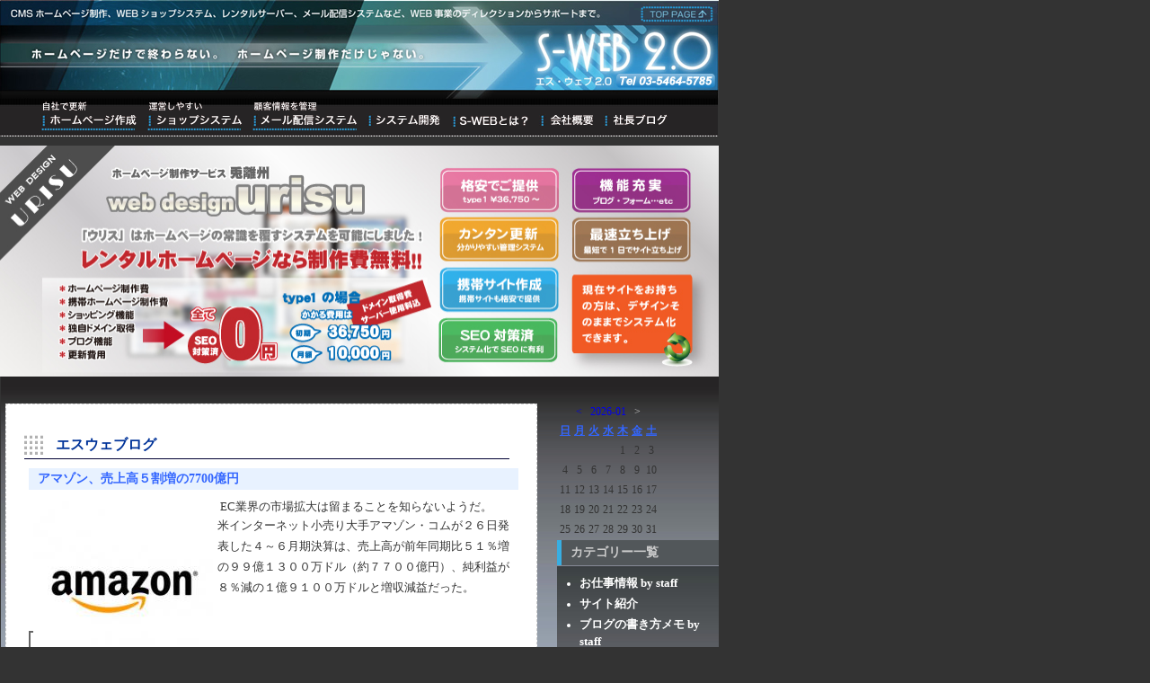

--- FILE ---
content_type: text/html; charset=EUC-JP
request_url: http://s-web.jp/blog.php
body_size: 24192
content:
<!DOCTYPE html PUBLIC "-//W3C//DTD XHTML 1.0 Transitional//EN" "http://www.w3.org/TR/xhtml1/DTD/xhtml1-transitional.dtd">
<html xmlns="http://www.w3.org/1999/xhtml">
<head>
<meta http-equiv="Content-Type" content="text/html; charset=euc-jp" />
<meta name="verify-v1" content="fxgcoTRwdDzebetIuoFPleqEScRvfuTSDExudrvW5ow=" />
<!-- meta information for search engines -->


  
  <meta name="name" content="静岡県沼津市のホームページ制作（作成）なら(株)エス・ウェブ（s-web)" />

    

      
      <meta name="description" content="静岡県沼津市のホームページ制作（作成）ブログスタイルのサイト提案なら（株）エスウェブ（s-web）" />
      <meta http-equiv="Keywords" content="沼津,三島,裾野,御殿場,長泉,駿東郡,田方郡,静岡県">
      <title>静岡県沼津市のホームページ制作（作成）なら(株)エス・ウェブ（s-web) &raquo; エスウェブログ</title>
      

    

  



<link href="http://www.s-web.jp/skins/template/css/style.css" rel="stylesheet" type="text/css" />
<link href="http://www.s-web.jp/skins/template/css/s_web.css" rel="stylesheet" type="text/css" />
<link href="http://www.s-web.jp/skins/template/css/blog.css" rel="stylesheet" type="text/css" />
</head>
<script type="text/javascript">
var gaJsHost = (("https:" == document.location.protocol) ? "https://ssl." : "http://www.");
document.write(unescape("%3Cscript src='" + gaJsHost + "google-analytics.com/ga.js' type='text/javascript'%3E%3C/script%3E"));
</script>
<script type="text/javascript">
try {
var pageTracker = _gat._getTracker("UA-11130620-1");
pageTracker._trackPageview();
} catch(err) {}</script>
<body>
<div id="wrap">
<!--#header -->
<div id="header">
<div class="toplink">
<a href="index.php">株式会社エス・ウェブ</a>
</div>
<h1><a href="index.php">株式会社エス・ウェブ</a></h1>
</div>
<!--#header -->
<!--#navi -->
<div id="navi">
<ul>
<li id="homepage"><a href="http://www.urisu.jp/" target="_blank">自社で更新ホームページ作成</a></li>
<li id="shopsystem"><a href="shopsystem.php">運営しやすいショップシステム</a></li>
<li id="mailhaishin"><a href="http://www.s-web.jp/nsis/" target="_blank">顧客情報を管理メール配信システム</a></li>
<li id="system"><a href="system.php">システム開発</a></li>
<li id="sweb"><a href="information.php">S-WEBとは？</a></li>
<li id="company"><a href="company.php">会社概要</a></li>
<li id="president"><a href="blog.php">ブログ</a></li>
</ul>
</div>
<!--#navi -->
<!--#urisu -->
<div id="urisu">
<a href="http://urisu.jp/" target="_blank" onclick="MM_nbGroup('down','navbar1','urisu','http://www.s-web.jp/skins/template/images/urisu_link.jpg',1);" onmouseover="MM_nbGroup('over','urisu','http://www.s-web.jp/skins/template/images/urisu_link_over.jpg','http://www.s-web.jp/skins/template/images/urisu_link.jpg',1);" onmouseout="MM_nbGroup('out');"><img name="urisu" src="http://www.s-web.jp/skins/template/images/urisu_link.jpg" width="800" height="262" border="0" id="urisu" alt="レンタルホームページウリスへ" /></a>
</div>
<!--#urisu -->
<!--#pagebody -->
<div id="pagebody">

<!--#blogmain -->
<div id="contentsmain">
<h1>エスウェブログ</h1>
<div class="datatable">
<h4><a href="blog.php?itemid=390">アマゾン、売上高５割増の7700億円</a></h4>
<div class="honbun">&nbsp;<a href="blog.php?imagepopup=1/amazon.jpg&amp;width=396&amp;height=396&amp;imagetext=+alt%3D%26quot%3B%A5%A2%A5%DE%A5%BE%A5%F3%26quot%3Btitle%3D%26quot%3B%A5%A2%A5%DE%A5%BE%A5%F3%26quot%3B" onclick="window.open(this.href,'imagepopup','status=no,toolbar=no,scrollbars=no,resizable=yes,width=396,height=396');return false;" class="thumbnail"><img src="http://www.s-web.jp/media/thumbnail/1_amazon.jpg" width="200" height="200" alt=" alt=&quot;アマゾン&quot;title=&quot;アマゾン&quot;" title=" alt=&quot;アマゾン&quot;title=&quot;アマゾン&quot;" /></a><span style="font-size: small; ">EC業界の市場拡大は留まることを知らないようだ。<br />
<span class="Apple-style-span" style="color: rgb(51, 51, 51); font-family: 'Hiragino Kaku Gothic Pro', 'ヒラギノ角ゴ Pro W3', 'ＭＳ Ｐゴシック', Osaka, sans-serif; line-height: 23px; ">米インターネット小売り大手アマゾン・コムが２６日発表した４～６月期決算は、売上高が前年同期比５１％増の９９億１３００万ドル（約７７００億円）、純利益が８％減の１億９１００万ドルと増収減益だった。<br /><br />
</span></span></div>
<div class="syosaibtn"><p><a href="blog.php?itemid=390">詳細を読む</a></p></div>

<div class="date"><a href="blog.php?blogid=6&amp;archive=2011-07-27">2011年07月27日</a> | <a href="blog.php?catid=21">気になる話題などなど by staff</a></div>
</div><div class="datatable">
<h4><a href="blog.php?itemid=389">アップル株400ドル 時価総額トップ迫る</a></h4>
<div class="honbun"><a href="blog.php?imagepopup=1/Apple_Logo_apple_41147_1600_1200__1_.jpg&amp;width=800&amp;height=600&amp;imagetext=+alt%3D%26quot%3B%A5%A2%A5%C3%A5%D7%A5%EB%26quot%3Btitle%3D%26quot%3B%A5%A2%A5%C3%A5%D7%A5%EB%26quot%3B" onclick="window.open(this.href,'imagepopup','status=no,toolbar=no,scrollbars=no,resizable=yes,width=800,height=600');return false;" class="thumbnail"><img src="http://www.s-web.jp/media/thumbnail/1_Apple_Logo_apple_41147_1600_1200__1_.jpg" width="200" height="150" alt=" alt=&quot;アップル&quot;title=&quot;アップル&quot;" title=" alt=&quot;アップル&quot;title=&quot;アップル&quot;" /></a><span class="Apple-style-span" style="color: rgb(51, 51, 51); font-family: 'Hiragino Kaku Gothic Pro', 'ヒラギノ角ゴ Pro W3', 'ＭＳ Ｐゴシック', Osaka, sans-serif; font-size: 14px; line-height: 22px; ">２５日のニューヨーク株式市場で、米<a title="関連記事を検索" style="text-decoration: none; outline-width: 0px; outline-style: initial; outline-color: initial; color: rgb(0, 98, 222); " target="_blank" href="http://www.apple.com/jp/">アップル</a>の株価が初めて一時４００ドルの大台に乗せた。携帯電話などの販売が好調で、成長力を見込んだ投資家の資金が流れ込んだ。</span><span class="Apple-style-span" style="color: rgb(51, 51, 51); font-family: 'Hiragino Kaku Gothic Pro', 'ヒラギノ角ゴ Pro W3', 'ＭＳ Ｐゴシック', Osaka, sans-serif; font-size: 16px; line-height: 16px; "><p style="margin-top: 0px; margin-right: 0px; margin-bottom: 1em; margin-left: 0px; padding-top: 0px; padding-right: 0px; padding-bottom: 0px; padding-left: 0px; font-size: 14px; line-height: 1.6; ">株式の時価総額は３６９４億ドル（約２８兆９０００億円）となり、米市場首位の石油大手エクソンモービル（４１６５億ドル）に迫っている。<br />
&nbsp;</p></span></div>
<div class="syosaibtn"><p><a href="blog.php?itemid=389">詳細を読む</a></p></div>

<div class="date"><a href="blog.php?blogid=6&amp;archive=2011-07-26">2011年07月26日</a> | <a href="blog.php?catid=21">気になる話題などなど by staff</a></div>
</div><div class="datatable">
<h4><a href="blog.php?itemid=388">クラウドが作る新世代ゲーム“ＯｎＬｉｖｅ”（2）</a></h4>
<div class="honbun"><a href="blog.php?imagepopup=1/Nintendo_Wii_pricedn_1.jpg&amp;width=420&amp;height=315&amp;imagetext=+title%3D%26quot%3B%26quot%3Balt%3D%26quot%3B%26quot%3B" onclick="window.open(this.href,'imagepopup','status=no,toolbar=no,scrollbars=no,resizable=yes,width=420,height=315');return false;" class="thumbnail"><img src="http://www.s-web.jp/media/thumbnail/1_Nintendo_Wii_pricedn_1.jpg" width="200" height="150" alt=" title=&quot;&quot;alt=&quot;&quot;" title=" title=&quot;&quot;alt=&quot;&quot;" /></a><p>次世代のゲーム機の姿とはどんなものなのでしょうか？こんな素朴な問いに対する答えとして、米国で注目を集めているサービスがあります。米カリフォルニア州にあるベンチャー企業の<a target="_blank" href="http://www.onlive.com/">ＯｎＬｉｖｅ</a>（パロアルト市）が提供しているクラウドコンピューティングを使ったオンデマンド型ゲームです。家庭用ゲーム機時代の終焉（しゅうえん）を示唆する最先端のサービスといえます。</p><p>この記事は<a href="http://www.s-web.jp/blog.php?itemid=385">クラウドが作る新世代ゲーム&quot;OnLive&quot;(1)</a>の続きです。</p></div>
<div class="syosaibtn"><p><a href="blog.php?itemid=388">詳細を読む</a></p></div>

<div class="date"><a href="blog.php?blogid=6&amp;archive=2011-06-06">2011年06月06日</a> | <a href="blog.php?catid=21">気になる話題などなど by staff</a></div>
</div><div class="datatable">
<h4><a href="blog.php?itemid=387">マイクロソフトがSkype買収を決定！</a></h4>
<div class="honbun"><a href="blog.php?imagepopup=1/skype_logo_online.png&amp;width=772&amp;height=341&amp;imagetext=skype" onclick="window.open(this.href,'imagepopup','status=no,toolbar=no,scrollbars=no,resizable=yes,width=772,height=341');return false;" class="thumbnail"><img src="http://www.s-web.jp/media/thumbnail/1_skype_logo_online.png" width="200" height="88" alt="skype" title="skype" /></a><a href="http://www.skype.com/intl/ja/welcomeback/" target="_blank">Skype</a>は2010年に1億7000万人のユーザー、さらに2070億分間以上の音声チャットおよびビデオ会話を成し遂げており、10日に<a href="http://www.microsoft.com/ja/jp/default.aspx"target="_blank">マイクロソフト</a>が85億ドル(約6859億円)で買収することが双方の重役会議で決定されました。<br />
今回の買収により今後は何が起きるのでしょうか？<br />
<br />
</div>
<div class="syosaibtn"><p><a href="blog.php?itemid=387">詳細を読む</a></p></div>

<div class="date"><a href="blog.php?blogid=6&amp;archive=2011-05-11">2011年05月11日</a> | <a href="blog.php?catid=21">気になる話題などなど by staff</a></div>
</div><div class="datatable">
<h4><a href="blog.php?itemid=385">クラウドが作る新世代ゲーム“ＯｎＬｉｖｅ”（1）</a></h4>
<div class="honbun"><a href="blog.php?imagepopup=1/Nintendo_Wii_pricedn.jpg&amp;width=420&amp;height=315&amp;imagetext=%A5%CB%A5%F3%A5%C6%A5%F3%A5%C9%A1%BCWii" onclick="window.open(this.href,'imagepopup','status=no,toolbar=no,scrollbars=no,resizable=yes,width=420,height=315');return false;" class="thumbnail"><img src="http://www.s-web.jp/media/thumbnail/1_Nintendo_Wii_pricedn.jpg" width="200" height="150" alt="ニンテンドーWii" title="ニンテンドーWii" /></a><br />
次世代のゲーム機の姿とはどんなものなのでしょうか？<br />
こんな素朴な問いに対する答えとして、米国で注目を集めているサービスがあります。<br />
米カリフォルニア州にあるベンチャー企業の<a href="http://www.onlive.com/ "target="_blank" >ＯｎＬｉｖｅ</a>（パロアルト市）が提供しているクラウドコンピューティングを使ったオンデマンド型ゲームです。<br />
家庭用ゲーム機時代の終焉（しゅうえん）を示唆する最先端のサービスといえます。<br />
</div>
<div class="syosaibtn"><p><a href="blog.php?itemid=385">詳細を読む</a></p></div>

<div class="date"><a href="blog.php?blogid=6&amp;archive=2011-05-07">2011年05月07日</a> | <a href="blog.php?catid=21">気になる話題などなど by staff</a></div>
</div><div class="datatable">
<h4><a href="blog.php?itemid=383">家でも外でも業務遂行！スマートフォンがワークスタイルを支援</a></h4>
<div class="honbun"><a href="blog.php?imagepopup=1/iphon.jpg&amp;width=439&amp;height=520&amp;imagetext=iphon" onclick="window.open(this.href,'imagepopup','status=no,toolbar=no,scrollbars=no,resizable=yes,width=439,height=520');return false;" class="thumbnail"><img src="http://www.s-web.jp/media/thumbnail/1_iphon.jpg" width="169" height="200" alt="iphon" title="iphon" /></a><br />
スマートフォン（高機能携帯電話）やタブレット端末を対象にしたＩＴ（情報技術）サービスが相次ぎ登場しています。<br />
個人利用だけでなく、企業でも新たな社内システム端末として活用される場面が増え、携帯電話やパソコンからモバイル端末の主役の座を奪いつつあります。<br />
東日本大震災を機に自宅や社外からでも業務をこなせる「働き方革命」を求める声が高まるなか、ＩＴ各社は独自技術で利便性と安全性を高め商機拡大を狙っています。<br />
</div>
<div class="syosaibtn"><p><a href="blog.php?itemid=383">詳細を読む</a></p></div>

<div class="date"><a href="blog.php?blogid=6&amp;archive=2011-05-01">2011年05月01日</a> | <a href="blog.php?catid=57">運用事例</a></div>
</div><div class="datatable">
<h4><a href="blog.php?itemid=379">ユーチューブ、ハリウッドとの関係強化</a></h4>
<div class="honbun"><a href="blog.php?imagepopup=1/youtube_logo_1_.jpg&amp;width=400&amp;height=283&amp;imagetext=youtube" onclick="window.open(this.href,'imagepopup','status=no,toolbar=no,scrollbars=no,resizable=yes,width=400,height=283');return false;" class="thumbnail"><img src="http://www.s-web.jp/media/thumbnail/1_youtube_logo_1_.jpg" width="200" height="142" alt="youtube" title="youtube" /></a><br />
震災の影響により長らくブログの更新を行なっていませんでしたが、少し落ち着いてきたのでブログを更新したいと思います。<br />
本日の気になる話題は“<a href="http://www.youtube.com/"target="_blank">ユーチューブ</a>”です。<br />
最近では映像をWebサイトに取り入れたいというご要望が多くなっておりますが、サイト製作者の観点で評価しても大変素晴らしいサービスであると思います。<br />
<br />
</div>
<div class="syosaibtn"><p><a href="blog.php?itemid=379">詳細を読む</a></p></div>

<div class="date"><a href="blog.php?blogid=6&amp;archive=2011-03-28">2011年03月28日</a> | <a href="blog.php?catid=21">気になる話題などなど by staff</a></div>
</div><div class="datatable">
<h4><a href="blog.php?itemid=378">Yahooリスティング広告のすすめ</a></h4>
<div class="honbun"><a href="http://listing.yahoo.co.jp/" target="_blank">Yahooリスティング広告</a>には『<a href="http://listing.yahoo.co.jp/service/srch/index.html" target="_blank">スポンサードサーチ</a>』と『<a href="http://listing.yahoo.co.jp/service/int/index.html" target="_blank">インタレストマッチ</a>』の2種類ありますが、いまの時期は『スポンサードサーチ』がオススメです。<br />
<br />
その理由は“初期設定サービス <a href="http://listing.yahoo.co.jp/service/asplan/index.html" target="_blank">アシストプラン</a>無料キャンペーン”を実施しているからです。<br />
興味がある方は今が大チャンスですよ。<br />
</div>
<div class="syosaibtn"><p><a href="blog.php?itemid=378">詳細を読む</a></p></div>

<div class="date"><a href="blog.php?blogid=6&amp;archive=2011-03-05">2011年03月05日</a> | <a href="blog.php?catid=21">気になる話題などなど by staff</a></div>
</div><div class="datatable">
<h4><a href="blog.php?itemid=376">グローバル化するスマートフォン</a></h4>
<div class="honbun"><div class="leftbox"><img src="http://www.s-web.jp/media/1/l06c_black.jpg" width="152" height="178" alt="NTTドコモが発売したタブレット端末“Optimus Pad L-06C”.jpg" title="NTTドコモが発売したタブレット端末“Optimus Pad L-06C”.jpg" /></div><a href="http://www.nttdocomo.co.jp/" target="_blank">ＮＴＴドコモ</a>、<a href="http://www.kddi.com/" target="_blank">ＫＤＤＩ</a>が相次いで春商戦向けのスマートフォンとタブレット端末を発表しました。<br />
両社に共通するキーワードはずばり「グローバル」です。<br />
<br />
<a href="http://www.nttdocomo.co.jp/" target="_blank">ＮＴＴドコモ</a>は、ＮＥＣカシオモバイルコミュニケーションズの「<a href="http://www.nttdocomo.co.jp/product/foma/smart_phone/n04c/index.html" target="_blank">ＭＥＤＩＡＳ</a>」、ソニー・エリクソンの「<a href="http://www.nttdocomo.co.jp/product/foma/smart_phone/so01c/index.html" target="_blank">Ｘｐｅｒｉａ　ａｒｃ</a>」、韓国ＬＧ電子の「<a href="http://www.nttdocomo.co.jp/product/foma/smart_phone/l06c/index.html" target="_blank">Ｏｐｔｉｍｕｓ　Ｐａｄ</a>」を発表。対する<a href="http://www.kddi.com/" target="_blank">ＫＤＤＩ</a>は台湾ＨＴＣの「<a href="http://www.au.kddi.com/seihin/ichiran/smartphone/isw11ht/index.html" target="_blank">ＥＶＯ　ＷｉＭＡＸ</a>」と米モトローラ・モビリティの「<a href="http://www.au.kddi.com/seihin/ichiran/digitallife/xoom/index.html" target="_blank">ＸＯＯＭ</a>」を発売。ＮＥＣカシオの端末以外はどれも、世界市場向けのグローバルモデルを調達しました。<br />
<br />
</div>
<div class="syosaibtn"><p><a href="blog.php?itemid=376">詳細を読む</a></p></div>

<div class="date"><a href="blog.php?blogid=6&amp;archive=2011-03-02">2011年03月02日</a> | <a href="blog.php?catid=21">気になる話題などなど by staff</a></div>
</div><div class="datatable">
<h4><a href="blog.php?itemid=373">『県内企業のIT利活用マッチング実態調査』報告書に関する検討会</a></h4>
<div class="honbun"><a href="blog.php?imagepopup=1/16ca7ec83a87f08d72a0c218fb447ffc.jpg&amp;width=320&amp;height=240&amp;imagetext=%A4%CC%A4%DE%A4%C5%BB%BA%B6%C8%BF%B6%B6%BD%A5%D7%A5%E9%A5%B6" onclick="window.open(this.href,'imagepopup','status=no,toolbar=no,scrollbars=no,resizable=yes,width=320,height=240');return false;" class="thumbnail"><img src="http://www.s-web.jp/media/thumbnail/1_16ca7ec83a87f08d72a0c218fb447ffc.jpg" width="200" height="150" alt="ぬまづ産業振興プラザ" title="ぬまづ産業振興プラザ" /></a>昨日ぬまづ産業振興プラザにて「『県内企業のIT利活用マッチング実態調査』報告書に関する検討会」が開催されました。<br />
<br />
県内企業のIT利活用マッチング実態調査は、県内のIT産業界の活性化につなげるため、ITベンダ企業とユーザー企業とを調査したものです。<br />
<br />
エス・ウェブではWebサイトの利活用について多くのユーザー企業と接してきましたが、現在のIT利活用の実態を探るために検討会に参加させて頂きました。<br />
<br />
</div>
<div class="syosaibtn"><p><a href="blog.php?itemid=373">詳細を読む</a></p></div>

<div class="date"><a href="blog.php?blogid=6&amp;archive=2011-02-26">2011年02月26日</a> | <a href="blog.php?catid=23">お仕事情報 by staff</a></div>
</div>
</div>
<!--#blogmain -->


<!--#right -->
<div id="right">
 <!-- calendar start -->
      <table class="calendar" summary="Monthly calendar with links to each day's posts">
      <caption>
      <a href="blog.php?blogid=6&amp;archive=2025-12">&lt;</a>
      &nbsp;      <a href="blog.php?blogid=6&amp;archive=2026-01">2026-01</a>
      &nbsp;    &gt;      </caption>
      <tr class="calendardateheaders">
    <th>日</th><th>月</th><th>火</th><th>水</th><th>木</th><th>金</th><th>土</th>      </tr>
      <tr>
    <td>&nbsp;</td><td>&nbsp;</td><td>&nbsp;</td><td>&nbsp;</td><td class="days">1</td><td class="days">2</td><td class="days">3</td></tr><tr><td class="days">4</td><td class="days">5</td><td class="days">6</td><td class="days">7</td><td class="days">8</td><td class="days">9</td><td class="days">10</td></tr><tr><td class="days">11</td><td class="days">12</td><td class="days">13</td><td class="days">14</td><td class="days">15</td><td class="today">16</td><td class="days">17</td></tr><tr><td class="days">18</td><td class="days">19</td><td class="days">20</td><td class="days">21</td><td class="days">22</td><td class="days">23</td><td class="days">24</td></tr><tr><td class="days">25</td><td class="days">26</td><td class="days">27</td><td class="days">28</td><td class="days">29</td><td class="days">30</td><td class="days">31</td></tr></table>
<!-- calendar end -->

<h2>カテゴリー一覧</h2>
<div id="jirei">
<ul><li>
<a href="blog.php?catid=23&amp;blogid=6">お仕事情報 by staff</a>
</li><li>
<a href="blog.php?catid=56&amp;blogid=6">サイト紹介</a>
</li><li>
<a href="blog.php?catid=47&amp;blogid=6">ブログの書き方メモ by staff</a>
</li><li>
<a href="blog.php?catid=55&amp;blogid=6">メッセージ</a>
</li><li>
<a href="blog.php?catid=6&amp;blogid=6">携帯より</a>
</li><li>
<a href="blog.php?catid=21&amp;blogid=6">気になる話題などなど by staff</a>
</li><li>
<a href="blog.php?catid=57&amp;blogid=6">運用事例</a>
</li></ul>
</div>
<h2>最新記事一覧</h2>
<div id="jirei">
<ul><li>
<a href="blog.php?itemid=390">アマゾン、売上高５割増の7700億円</a>
</li></ul><ul><li>
<a href="blog.php?itemid=389">アップル株400ドル 時価総額トップ迫る</a>
</li></ul><ul><li>
<a href="blog.php?itemid=388">クラウドが作る新世代ゲーム“ＯｎＬｉｖｅ”（2）</a>
</li></ul><ul><li>
<a href="blog.php?itemid=387">マイクロソフトがSkype買収を決定！</a>
</li></ul><ul><li>
<a href="blog.php?itemid=385">クラウドが作る新世代ゲーム“ＯｎＬｉｖｅ”（1）</a>
</li></ul><ul><li>
<a href="blog.php?itemid=383">家でも外でも業務遂行！スマートフォンがワークスタイルを支援</a>
</li></ul><ul><li>
<a href="blog.php?itemid=379">ユーチューブ、ハリウッドとの関係強化</a>
</li></ul><ul><li>
<a href="blog.php?itemid=378">Yahooリスティング広告のすすめ</a>
</li></ul><ul><li>
<a href="blog.php?itemid=376">グローバル化するスマートフォン</a>
</li></ul><ul><li>
<a href="blog.php?itemid=373">『県内企業のIT利活用マッチング実態調査』報告書に関する検討会</a>
</li></ul>
</div>
<h2>月別アーカイブ</h2>
<div id="jirei">
<ul><li>
<a href="blog.php?blogid=6&amp;archive=2011-07">2011/July</a>
</li><li>
<a href="blog.php?blogid=6&amp;archive=2011-06">2011/June</a>
</li><li>
<a href="blog.php?blogid=6&amp;archive=2011-05">2011/May</a>
</li><li>
<a href="blog.php?blogid=6&amp;archive=2011-03">2011/March</a>
</li><li>
<a href="blog.php?blogid=6&amp;archive=2011-02">2011/February</a>
</li><li>
<a href="blog.php?blogid=6&amp;archive=2011-01">2011/January</a>
</li><li>
<a href="blog.php?blogid=6&amp;archive=2010-12">2010/December</a>
</li><li>
<a href="blog.php?blogid=6&amp;archive=2010-05">2010/May</a>
</li><li>
<a href="blog.php?blogid=6&amp;archive=2010-04">2010/April</a>
</li><li>
<a href="blog.php?blogid=6&amp;archive=2009-04">2009/April</a>
</li><li>
<a href="blog.php?blogid=6&amp;archive=2009-01">2009/January</a>
</li><li>
<a href="blog.php?blogid=6&amp;archive=2008-11">2008/November</a>
</li><li>
<a href="blog.php?blogid=6&amp;archive=2008-02">2008/February</a>
</li><li>
<a href="blog.php?blogid=6&amp;archive=2008-01">2008/January</a>
</li><li>
<a href="blog.php?blogid=6&amp;archive=2007-11">2007/November</a>
</li></ul>
</div>
<h2>最新のコメント</h2>
<div id="jirei">
<ul class="nobullets"></ul>
</div>

<h2>最新のトラックバック</h2>
<div id="jirei">
<ul class="nobullets"><li class="item"><a href="blog.php?itemid=83">HPの作成実績</a><ul class="nobullets"><li class="trackback"><a href="blog.php?itemid=83#trackback">04/28 Yuliya ping: "The forum is a briet"</a></li>
</ul></li></ul>
</div>

<h2>ナビゲーション</h2>
<div id="faq">

 <ul class="blognavilist">

  <li><a href="blog.php?blogid=6">ブログのトップ</a></li>
  <li><a href="http://www.s-web.jp/nucleus/">管理画面</a></li>
 </ul>

</div>
<!-- SEARCH -->
<h2>検索</h2>
<div id="faq">
<form method="get" action="blog.php">
	<div class="searchform">
<input type="hidden" name="amount" value="0" />
<input type="hidden" name="blogid" value="6" />
		<input name="query" alt="検索キーワード" class="formfield" size="10" maxlength="60" accesskey="4" value="" />
		<input type="submit" alt="検索" value="検索" class="formbutton" />
	</div>
</form>

</div>
<!-- /SEARCH -->
<!-- LOGIN -->
<h2>ログイン</h2>
<div id="faq">
<a id="nucleus_lf"></a>
<form method="post" action="#nucleus_lf">
	<div class="loginform">
<input type="hidden" name="action" value="login" />
		

		<label for="nucleus_lf_name" accesskey="l">ログインID:</label>
		<input id="nucleus_lf_name" name="login" size="10" value="" class="formfield" />

		<label for="nucleus_lf_pwd">パスワード:</label>
		<input id="nucleus_lf_pwd" name="password" size="10" type="password" value="" class="formfield" />

		<input type="checkbox" value="1" name="shared" id="nucleus_lf_shared" />
		<label for="nucleus_lf_shared">このPCを他の人と共用する</label>

		<input type="submit" alt="ログイン" value="ログイン" class="formbutton" />
	</div>
</form>

</div>
<!-- /LOGIN -->
<!-- OTHERS -->
<h2>その他</h2>
<div id="faq">
<ul>
<li><a href="http://www.s-web.jp/xml-rss1.php?blogid=6">RSS2.0</a></li>
<li><a href="http://www.s-web.jp/xml-rss2.php?blogid=6">RSS1.0</a></li>
<li><a href="http://www.s-web.jp/atom.php?blogid=6">ATOM</a></li>
</ul>
</div>
<!-- /OTHERS -->

</div>
	
<!--#right -->

<!--#footer -->
<script type="text/javascript">

  var _gaq = _gaq || [];
  _gaq.push(['_setAccount', 'UA-20402089-1']);
  _gaq.push(['_trackPageview']);

  (function() {
    var ga = document.createElement('script'); ga.type = 'text/javascript'; ga.async = true;
    ga.src = ('https:' == document.location.protocol ? 'https://ssl' : 'http://www') + '.google-analytics.com/ga.js';
    var s = document.getElementsByTagName('script')[0]; s.parentNode.insertBefore(ga, s);
  })();

</script>

<div id="footer">
<span class="style1">●</span><a href="index.php?special=privacy">プライバシーポリシー</a>   <span class="style1">●</span><a href="index.php?special=sitemap">サイトマップ</a>　　　Copyright (c) 2008 S-web co.,ltd. All rights reserved.</div>
<!--#footer -->
</div>
<!--#pagebody -->
</div>
</body>
</html>

--- FILE ---
content_type: text/css
request_url: http://www.s-web.jp/skins/template/css/style.css
body_size: 7846
content:
/* CSS Document */
@charset "euc-jp";

/* ALL */
body {
	margin:0 auto;
	background-color: #333333;
	line-height:150%;
	color:#cccccc;
}
body,td,th {
	font-family: ＭＳ ゴシック, Osaka－等幅;
	font-size: 12px;
}

th,td{color:#333333;}

th,td a:link{color:#3366FF;
				text-decoration:none;}
th,td a:visit{color:#3366FF;
				text-decoration:none;}
th,td a:hover{color:#3366FF;
				text-decoration:underline;}



a:link {
	text-decoration: none;
}
a:visited {
	text-decoration: none;
}
a:hover {
	text-decoration: underline;
}
a:active {
	text-decoration: none;
}

img{
	border:0;
	}

#wrap{
	text-align:center;
	}

/*header*/
#header{
	width:800px;
	height:110px;
	border:none;
	background:url(../images/header.jpg) #000000 no-repeat ;
}

.toplink{
	display:block;
	width:100px;
	height:28px;
	margin:0 0 auto auto;
	text-indent:-9999px;
	}

.toplink a {
	display:block;
	width:100px;
	height:28px;
	background:url(../images/toplink.gif) no-repeat;
	}

.toplink a:hover {
	display:block;
	width:100px;
	height:28px;
	background:url(../images/toplink-o.gif) no-repeat;
	}


#header h1{
	text-indent:-9999px;
}

/*pagebody*/
#pagebody{
	width:799px;
	background:url(../images/top_main_bg.jpg) #BBCDE5;
	background-repeat:repeat-x;
	border-top:none;
	border-bottom:solid #333333 1px;
	border-left:solid #333333 1px;
	border-right:none;
	padding-top:30px;
}


/*main*/
#main{
	width:550px;
	border:1px dashed #cccccc;
	text-align:left;
	margin:0 10px 20px 5px;
	float:left;
	background:url(../images/top_table_bg.jpg) #B0BCD6;
	background-repeat:repeat-x;
	padding:20px;
	color:#333333;
}

#main .text-index h2{
	font-size:16px;
	color:#cccccc;
}

#informain{
	width:550px;
	border:1px dashed #cccccc;
	text-align:left;
	margin:0 10px 20px 5px;
	float:left;
	background:#ffffff;
	padding:20px;
	color:#333333;
}

#informain .text-index h2{
	font-size:16px;
	color:#cccccc;
}

/*right*/
#right{
	width:180px;
	margin:0;
	float:right;
}

#right h2{
	border-left:solid 5px #38AEE2;
	background:#52575A;
	font-size:14px;
	padding:5px 10px;
	text-align:left;
	margin:0;
}

#right h2 a {
	color:#FFFFFF;
	}

#right h2 a:hover {
	color:#FFFFFF;
}

#right hr{
	height:1px;
	margin:5px 0;
	border-width:1px 0 0 0;
	border-top:dashed #6699CC;
}

#jirei{
	color:#FFFFFF;
	background:url(../images/top_jirei_bg.jpg) #8B95A4;
	background-repeat:repeat-x;
	margin:1px 0 20px 0;
	padding:5px;
	text-align:left;
	}

div#jirei a {
	color:#FFFFFF;
	}

div#jirei a:hover {
	color:#FFFFFF;
}

div#jirei ul {
	color:#FFFFFF;
	margin:5px;
	padding:0 0 0 15px;
	}

div#jirei li {
	color:#FFFFFF;
	margin:5px 0;
	}

div#jirei li a{
	color:#FFFFFF;
	font-weight:bold;
	font-size:13px;
	}

div#jirei li a:hover{
	color:#FFFFFF;
	font-weight:bold;
	font-size:12px;
	}

div#jirei li span{
	font-size:10px;
	font-weight:normal;
}

div#jirei li span a:link{
	font-size:10px;
	font-weight:normal;
}

div#jirei li span a:visited{
	font-size:10px;
	font-weight:normal;
}

div#faq{
	color:#FFFFFF;
	background:url(../images/top_faq_bg.jpg) #AFC0D4;
	background-repeat:repeat-x;
	margin:1px 0 20px 0;
	padding:5px;
	text-align:left;
	}

div#faq a {
	color:#FFFFFF;
}

div#faq a:hover {
	color:#FFFFFF;
}

div#faq ul {
	color:#FFFFFF;
	margin:5px;
	padding:0 0 0 15px;
	}

div#faq li {
	color:#FFFFFF;
	margin:5px 0;
	}

/*navi*/
#navi{width:799px;
	height:42px;
	background:#000000 url(../images/navi_bg.jpg) ;
	text-align:center;
	border-top:none;
	border-bottom:none;
	border-left:none;
	border-right:solid #333333 1px;
}

#navi ul{
	margin:auto;
	padding-top:1px;
	text-align:center;
}

#navi li{
	display:block;
	float:left;
	text-indent:-9999px;
	margin:auto;
	text-align:left;
	padding:2px 5px;
}

#navi li a{
	display:block;
	text-decoration:none;
	}

#navi li#homepage a {
	height:32px;
	width:108px;
	background:url(../images/homepage.gif) no-repeat;
	}

#navi li#homepage a:hover {
	height:32px;
	width:108px;
	background:url(../images/homepage-o.gif) no-repeat;
	}

#navi li#shopsystem a {
	height:32px;
	width:107px;
	background:url(../images/shopsystem.gif) no-repeat;
	}

#navi li#shopsystem a:hover {
	height:32px;
	width:107px;
	background:url(../images/shopsystem-o.gif) no-repeat;
	}

#navi li#mailhaishin a {
	height:32px;
	width:118px;
	background:url(../images/mailhaishin.gif) no-repeat;
	}

#navi li#mailhaishin a:hover {
	height:32px;
	width:118px;
	background:url(../images/mailhaishin-o.gif) no-repeat;
	}

#navi li#system a {
	height:32px;
	width:83px;
	background:url(../images/system.gif) no-repeat;
	}

#navi li#system a:hover {
	height:32px;
	width:83px;
	background:url(../images/system-o.gif) no-repeat;
	}

#navi li#company a {
	height:32px;
	width:61px;
	background:url(../images/company.gif) no-repeat;
	}

#navi li#company a:hover {
	height:32px;
	width:61px;
	background:url(../images/company-o.gif) no-repeat;
	}

#navi li#president a {
	height:32px;
	width:73px;
	background:url(../images/president.gif) no-repeat;
	}

#navi li#president a:hover {
	height:32px;
	width:73px;
	background:url(../images/president-o.gif) no-repeat;
	}

#navi li#sweb a {
	height:32px;
	width:89px;
	background:url(../images/sweb.gif) no-repeat;
	}

#navi li#sweb a:hover {
	height:32px;
	width:89px;
	background:url(../images/sweb-o.gif) no-repeat;
	}

/*contentsmain*/
#contentsmain{
	width:550px;
	border:1px dashed #cccccc;
	text-align:left;
	margin:0 10px 20px 5px;
	float:left;
	background:#ffffff;
	padding:20px;
	color:#333333;
}
#contentsmain .text-index{
 clear:both;
}

#contentsmain .text-index h2{
	font-size:16px;
	background:url(../images/sikaku.gif) no-repeat;
	padding-left:20px;
	color:#336699;
}

#contentsmain h1{
	background:url(../images/title.gif) no-repeat;
	width:505px;
	height:25px;
	padding-top:5px;
	padding-left:35px;
	font-size:16px;
	color:#003399;
}


#contentsmain a:link{color:#3366FF;
				text-decoration:none;}
#contentsmain a:visit{color:#3366FF;
				text-decoration:none;}
#contentsmain a:hover{color:#3366FF;
				text-decoration:underline;}
/*footer*/
#footer{
	clear:both;
	padding-left:20px;
	text-align:l;
	color:#333333;
}

div#footer a {
	color:#333333;
	}

div#footer a:hover {
	color:#333333;
}


.style1 {color: #0066FF}

/*privacy*/
#privacymain{
	width:700px;
	border:1px dashed #cccccc;
	text-align:left;
	margin:0 auto 20px auto;
	background:#ffffff;
	padding:20px;
	color:#333333;
}

#privacymain h1{
	background:url(../images/title-l.gif) no-repeat;
	width:655px;
	height:25px;
	padding-top:5px;
	padding-left:35px;
	font-size:16px;
	color:#003399;
}


.spp{font-size:15px;color:#000099;line-height:150%;}
.spp01{font-size:13px;color:#000000;line-height:150%;}

/*contact*/
#mailitem{
	width:700px;
	border:1px dashed #cccccc;
	text-align:left;
	margin:0 auto 20px auto;
	background:#ffffff;
	padding:20px;
	color:#333333;
}

.c_title{
	background:url(../images/title-l.gif) no-repeat;
	width:655px;
	height:25px;
	padding-top:5px;
	padding-left:35px;
	font-size:16px;
	color:#003399;
}

/*jirei*/
.linkcat{border-bottom:1px dashed #4d4d4d; text-align:right; font-size:9pt; color:#808080; height:15px; margin:0;margin-top:2px;}

.linkcatlist{ text-align:center;border-bottom:1px dashed #4d4d4d;border-top:1px dashed #4d4d4d;margin:20px 0;color:#808080;}
.linkcatneme{ text-align:center;color:#ff6500;font-size:14px; font-weight:bold;margin:20px;}


/*urisu*/
#urisu{
	width:800px;
	height:262px;
	margin:5px 0 0 0;
	overflow:hidden;
}



--- FILE ---
content_type: text/css
request_url: http://www.s-web.jp/skins/template/css/blog.css
body_size: 3756
content:
.datatable{text-align:left;
	   color:#333333;}

.datatable h4{margin-top: 3px;
			  margin-bottom: 5px;
			  margin-left: 5px;
			  background-color:#e8f2ff;
			  color:#3366FF;
			  font-size:14px;
			  padding-left:10px;
			  padding-top:3px;
			  padding-bottom:3px;}

div.datatable h4 a:link{color:#3366FF;
				text-decoration:none;}
div.datatable h4 a:visit{color:#3366FF;
				text-decoration:none;}
div.datatable h4 a:hover{color:#3366FF;
				text-decoration:underline;}

.datatable img{ display:block;
		margin:0;
		border:0;}

.thumbnail img{float:left;
		margin:3px 5px 3px 0;}

.znsm_img{display: inline;}

.datatable a:link{color:0066cc;
				text-decoration:none;}
.datatable a:visit{color:0066cc;
				text-decoration:none;}
.datatable a:hover{color:0066cc;
				text-decoration:underline;}

.honbun{margin:10px;
	font-size:10pt;
}

/* blog morebtn */
.syosaibtn{ text-align:right;
			margin:5px;}
.syosaibtn p{ border:solid 2px #666666;
			text-align:center;
			vertical-align:middle;
			font-size:10pt;
			font-weight:bold;
			padding:3px;
			width:100px;}
.syosaibtn a:link{ color:#6699FF;
		text-decoration:none;}
.syosaibtn a:visited{ color:#6699FF;
		text-decoration:none;}
.syosaibtn a:hover{color:#9999FF;
		text-decoration:none;}


/* blog date */
.date{font-size:9pt;
	  text-align:right;
	  margin:2px 5px 20px 5px;
	border-bottom:1px dashed #cccccc;
	padding-bottom:2px;
	clear:both;
}
.date a:link{color:#666666;
		text-decoration:none;}
.date a:visit{color:#666666;
		text-decoration:none;}
.date a:hover{color:#666666;
		text-decoration:underline;}

/* blog comment */
.txttable-p h3{font-size:12pt;font-weight:bold;color:#000066; width:500px; border-bottom:#999999 1px dashed; text-align:left;}
.txttable-p h5{font-size:11pt;font-weight:bold;color:#000066; width:480px; border-bottom:#999999 1px solid; text-align:left;margin-left:20px;margin-bottom:0px;margin-top:0px;}
.txttable-p p{font-size:9pt;width:470px;text-align:left;margin-left:30px;margin-top:5px;margin-bottom:10px;}

/* blog comment form */
.txttable-b h3{font-size:11pt;font-weight:bold;color:#000066;text-align:left;margin-left:20px;margin-bottom:0px;}
.txttable-b{width:500; text-align:center;}
.commentform{font-size:9pt; width:400px; border:#999999 1px solid; text-align:left;padding:20px;margin-top:0;}
.commentform img{border:0;}

/* blog track back */
.txttable-g{width:500; text-align:center;}
.head h3{font-size:12pt;font-weight:bold;color:#000066; width:500px; border-bottom:#999999 1px dashed; text-align:left;}
.name{font-size:11pt;font-weight:bold;color:#000066; width:480px; border-bottom:#999999 1px solid; text-align:left;margin-left:20px;margin-bottom:0px;margin-top:0px;}

.empty{font-size:9pt;width:470px;text-align:left;margin-left:30px;margin-top:5px;margin-bottom:10px;}
.info{border:solid 1px #000066;padding:10px;font-size:9pt;text-align:left;margin:10px;}
.item{width:500px;}
.body{font-size:9pt;width:470px;text-align:left;margin-left:30px;margin-top:5px;margin-bottom:10px;}

/* blog main link */
.main a:link{color:#3366FF;
				text-decoration:none;}
.main a:visit{color:#3366FF;
				text-decoration:none;}
.main a:hover{color:#3366FF;
				text-decoration:underline;}
/* KAIYO JOHO */
.umi-table table{font-size:9pt;
			border:solid 1px;
			color:#0000ff;}
.umi-table td{padding:5px;
				text-align:left;}
.umi-body{font-size:9pt;
				margin:5px;
			margin-bottom:0;
			color:#666666;
			text-align:left;}
.umi-body img{float:left;
				margin:5px;
				border:0;
				}
.umi-date{font-size:9pt;
			width:148px;
			color:#666666;}
.umi-title{font-size:9pt;
			margin-bottom:0;
			color:#666666;
			text-align:left;}
